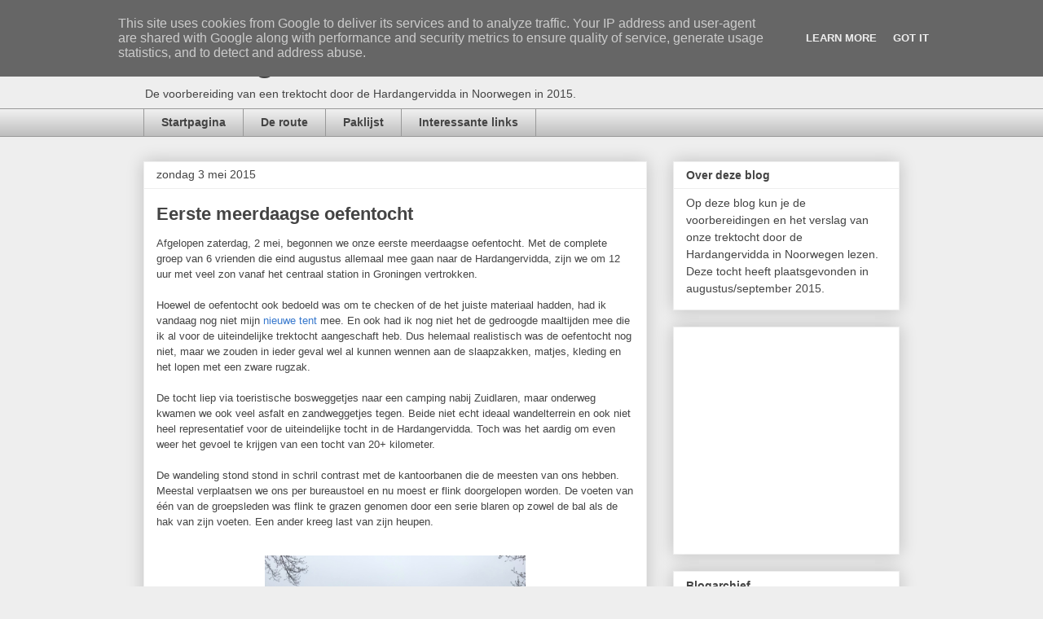

--- FILE ---
content_type: text/plain
request_url: https://www.google-analytics.com/j/collect?v=1&_v=j102&a=1116947978&t=pageview&_s=1&dl=http%3A%2F%2Fwww.hardangervidda.nl%2F2015%2F05%2Feerste-meerdaagse-oefentocht.html&ul=en-us%40posix&dt=Hardangervidda%3A%20Eerste%20meerdaagse%20oefentocht&sr=1280x720&vp=1280x720&_u=IEBAAEABAAAAACAAI~&jid=1645502988&gjid=67518793&cid=1769893641.1769299661&tid=UA-57931213-1&_gid=788207078.1769299661&_r=1&_slc=1&z=1375904993
body_size: -451
content:
2,cG-908G4EJHBL